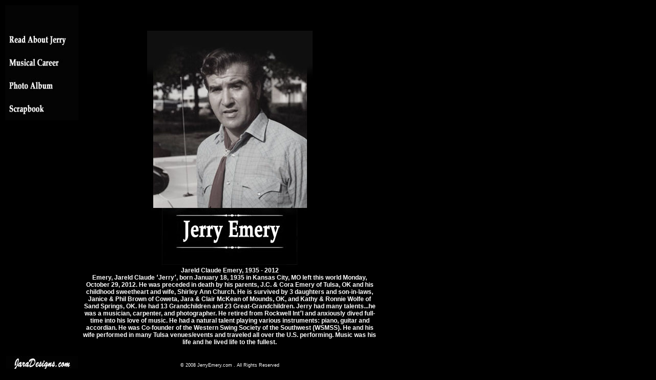

--- FILE ---
content_type: text/html
request_url: http://jerryemery.com/index.html
body_size: 4580
content:
<!DOCTYPE HTML PUBLIC "-//W3C//DTD HTML 4.01 Transitional//EN"
"http://www.w3.org/TR/html4/loose.dtd">
<html>
<head>
<meta http-equiv="Content-Type" content="text/html; charset=iso-8859-1">
<meta name="description" content="Jerry Emery - Western Swing Hall of Fame Tulsa, OK">
<meta name="keywords" content="Jerry Emery, Professional Musician, Piano, Accordian, Entertainment Tulsa">
<title>Jerry Emery Homepage</title>
<style type="text/css">
<!--
body {
	background-color: #000000;
}
.style17 {
	font-family: Arial;
	font-size: 9px;
	color: #FFFFFF;
}
.style18 {
	color: #FFFFFF;
	font-family: Arial, Helvetica, sans-serif;
	font-size: 12px;
	font-weight: bold;
}
-->
</style>
<script language="JavaScript" type="text/JavaScript">
<!--
function MM_swapImgRestore() { //v3.0
  var i,x,a=document.MM_sr; for(i=0;a&&i<a.length&&(x=a[i])&&x.oSrc;i++) x.src=x.oSrc;
}

function MM_preloadImages() { //v3.0
  var d=document; if(d.images){ if(!d.MM_p) d.MM_p=new Array();
    var i,j=d.MM_p.length,a=MM_preloadImages.arguments; for(i=0; i<a.length; i++)
    if (a[i].indexOf("#")!=0){ d.MM_p[j]=new Image; d.MM_p[j++].src=a[i];}}
}

function MM_findObj(n, d) { //v4.01
  var p,i,x;  if(!d) d=document; if((p=n.indexOf("?"))>0&&parent.frames.length) {
    d=parent.frames[n.substring(p+1)].document; n=n.substring(0,p);}
  if(!(x=d[n])&&d.all) x=d.all[n]; for (i=0;!x&&i<d.forms.length;i++) x=d.forms[i][n];
  for(i=0;!x&&d.layers&&i<d.layers.length;i++) x=MM_findObj(n,d.layers[i].document);
  if(!x && d.getElementById) x=d.getElementById(n); return x;
}

function MM_swapImage() { //v3.0
  var i,j=0,x,a=MM_swapImage.arguments; document.MM_sr=new Array; for(i=0;i<(a.length-2);i+=3)
   if ((x=MM_findObj(a[i]))!=null){document.MM_sr[j++]=x; if(!x.oSrc) x.oSrc=x.src; x.src=a[i+2];}
}
//-->
</script>
</head>

<body onLoad="MM_preloadImages('nav/on-read.jpg','nav/on-musical.jpg','nav/on-photo.jpg','nav/on-scrapbook.jpg')">
<table border="0" cellspacing="0" cellpadding="2">
  <tr>
    <td width="6" valign="top"><img src="nav/blank.jpg" width="143" height="45">    <a href="about.html" onMouseOut="MM_swapImgRestore()" onMouseOver="MM_swapImage('read','','nav/on-read.jpg',1)"><img src="nav/read.jpg" alt="Read About Jerry" name="read" width="143" height="45" border="0"></a><a href="career.html" onMouseOut="MM_swapImgRestore()" onMouseOver="MM_swapImage('career','','nav/on-musical.jpg',1)"><img src="nav/musical.jpg" alt="Musical Career" name="career" width="143" height="45" border="0"></a><a href="photos.html" onMouseOut="MM_swapImgRestore()" onMouseOver="MM_swapImage('Image5','','nav/on-photo.jpg',1)"><img src="nav/photo.jpg" alt="Photo Album" name="Image5" width="143" height="45" border="0"></a><a href="scrapbook.html" onMouseOut="MM_swapImgRestore()" onMouseOver="MM_swapImage('scrapbook','','nav/on-scrapbook.jpg',1)"><img src="nav/scrapbook.jpg" alt="Scrapbook" name="scrapbook" width="143" height="45" border="0"></a></td>
    <td width="582"><div align="center">
  <p>&nbsp;</p>
  <p><a href="about.html"><img src="images/Emery-Homepage.jpg" alt="Photo Jareld C. Emery" border="0"></a><br>
    <span class="style18">Jareld Claude Emery, 1935 - 2012 <BR>
    Emery, Jareld Claude &#699;Jerry&#700;, born January 18, 1935 in Kansas City, MO left this world Monday, October 29, 2012. He was preceded in death by his parents, J.C. &amp; Cora Emery of Tulsa, OK and his childhood sweetheart and wife, Shirley Ann Church. He is survived by 3 daughters and son-in-laws, Janice &amp; Phil Brown of Coweta, Jara &amp; Clair McKean of Mounds, OK, and Kathy &amp; Ronnie Wolfe of Sand Springs, OK. He had 13 Grandchildren and 23 Great-Grandchildren. Jerry had many talents...he was a musician, carpenter, and photographer. He retired from Rockwell Int&#700;l and anxiously dived full-time into his love of music. He had a natural talent playing various instruments: piano, guitar and accordian. He was Co-founder of the Western Swing Society of the Southwest (WSMSS). He and his wife performed in many Tulsa venues/events and traveled all over the U.S. performing. Music was his life and he lived life to the fullest. </span> </p>
</div></td>
  </tr>
  <tr>
    <td><div align="center"><a href="http://www.jaradesigns.com" target="_blank"><img src="images/jaradesigns-white2.jpg" width="140" height="37" border="0"></a></div></td>
    <td><div align="center"><span class="style17">&copy; 2008 JerryEmery.com . All Rights Reserved</span></div></td>
  </tr>
</table>
</body>
</html>
